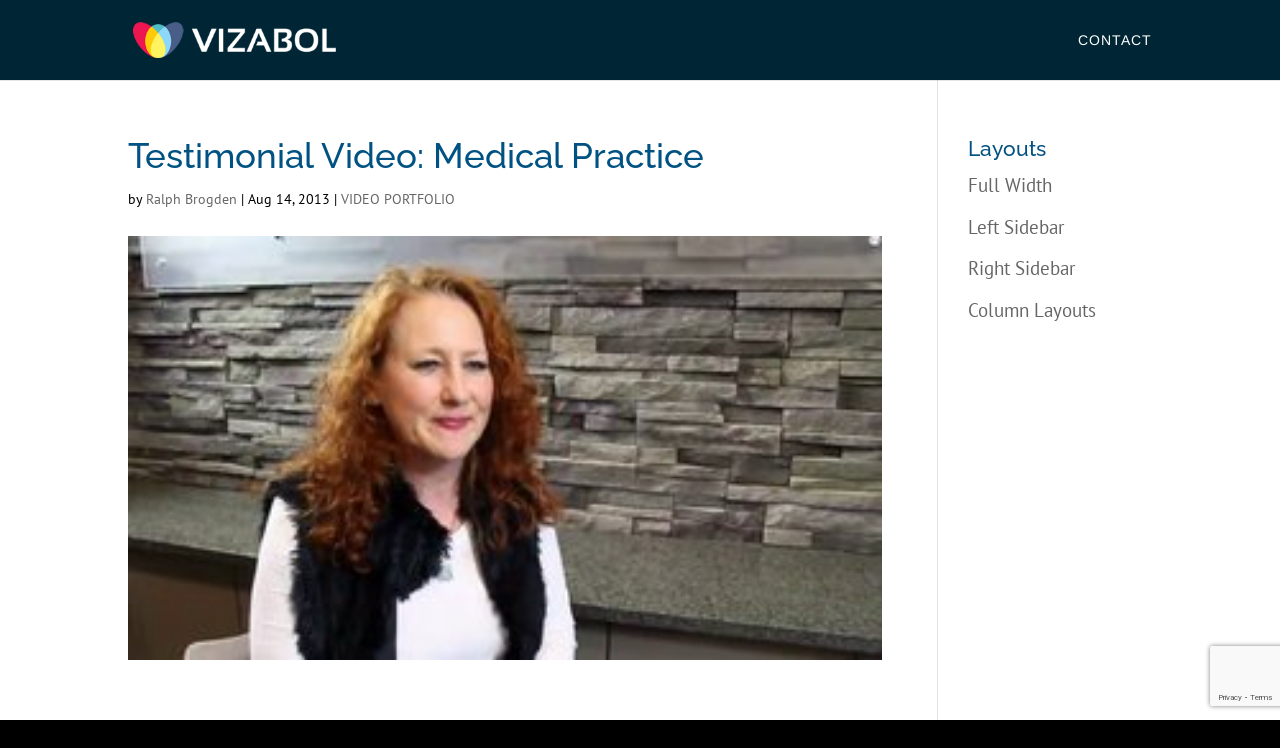

--- FILE ---
content_type: text/html; charset=utf-8
request_url: https://www.google.com/recaptcha/api2/anchor?ar=1&k=6LcQ1LcZAAAAALqb9ET9iI5Okw9xwWdDuxIN22sG&co=aHR0cHM6Ly93d3cudml6YWJvbC5jb206NDQz&hl=en&v=PoyoqOPhxBO7pBk68S4YbpHZ&size=invisible&anchor-ms=20000&execute-ms=30000&cb=x2yrvlsys4xu
body_size: 48733
content:
<!DOCTYPE HTML><html dir="ltr" lang="en"><head><meta http-equiv="Content-Type" content="text/html; charset=UTF-8">
<meta http-equiv="X-UA-Compatible" content="IE=edge">
<title>reCAPTCHA</title>
<style type="text/css">
/* cyrillic-ext */
@font-face {
  font-family: 'Roboto';
  font-style: normal;
  font-weight: 400;
  font-stretch: 100%;
  src: url(//fonts.gstatic.com/s/roboto/v48/KFO7CnqEu92Fr1ME7kSn66aGLdTylUAMa3GUBHMdazTgWw.woff2) format('woff2');
  unicode-range: U+0460-052F, U+1C80-1C8A, U+20B4, U+2DE0-2DFF, U+A640-A69F, U+FE2E-FE2F;
}
/* cyrillic */
@font-face {
  font-family: 'Roboto';
  font-style: normal;
  font-weight: 400;
  font-stretch: 100%;
  src: url(//fonts.gstatic.com/s/roboto/v48/KFO7CnqEu92Fr1ME7kSn66aGLdTylUAMa3iUBHMdazTgWw.woff2) format('woff2');
  unicode-range: U+0301, U+0400-045F, U+0490-0491, U+04B0-04B1, U+2116;
}
/* greek-ext */
@font-face {
  font-family: 'Roboto';
  font-style: normal;
  font-weight: 400;
  font-stretch: 100%;
  src: url(//fonts.gstatic.com/s/roboto/v48/KFO7CnqEu92Fr1ME7kSn66aGLdTylUAMa3CUBHMdazTgWw.woff2) format('woff2');
  unicode-range: U+1F00-1FFF;
}
/* greek */
@font-face {
  font-family: 'Roboto';
  font-style: normal;
  font-weight: 400;
  font-stretch: 100%;
  src: url(//fonts.gstatic.com/s/roboto/v48/KFO7CnqEu92Fr1ME7kSn66aGLdTylUAMa3-UBHMdazTgWw.woff2) format('woff2');
  unicode-range: U+0370-0377, U+037A-037F, U+0384-038A, U+038C, U+038E-03A1, U+03A3-03FF;
}
/* math */
@font-face {
  font-family: 'Roboto';
  font-style: normal;
  font-weight: 400;
  font-stretch: 100%;
  src: url(//fonts.gstatic.com/s/roboto/v48/KFO7CnqEu92Fr1ME7kSn66aGLdTylUAMawCUBHMdazTgWw.woff2) format('woff2');
  unicode-range: U+0302-0303, U+0305, U+0307-0308, U+0310, U+0312, U+0315, U+031A, U+0326-0327, U+032C, U+032F-0330, U+0332-0333, U+0338, U+033A, U+0346, U+034D, U+0391-03A1, U+03A3-03A9, U+03B1-03C9, U+03D1, U+03D5-03D6, U+03F0-03F1, U+03F4-03F5, U+2016-2017, U+2034-2038, U+203C, U+2040, U+2043, U+2047, U+2050, U+2057, U+205F, U+2070-2071, U+2074-208E, U+2090-209C, U+20D0-20DC, U+20E1, U+20E5-20EF, U+2100-2112, U+2114-2115, U+2117-2121, U+2123-214F, U+2190, U+2192, U+2194-21AE, U+21B0-21E5, U+21F1-21F2, U+21F4-2211, U+2213-2214, U+2216-22FF, U+2308-230B, U+2310, U+2319, U+231C-2321, U+2336-237A, U+237C, U+2395, U+239B-23B7, U+23D0, U+23DC-23E1, U+2474-2475, U+25AF, U+25B3, U+25B7, U+25BD, U+25C1, U+25CA, U+25CC, U+25FB, U+266D-266F, U+27C0-27FF, U+2900-2AFF, U+2B0E-2B11, U+2B30-2B4C, U+2BFE, U+3030, U+FF5B, U+FF5D, U+1D400-1D7FF, U+1EE00-1EEFF;
}
/* symbols */
@font-face {
  font-family: 'Roboto';
  font-style: normal;
  font-weight: 400;
  font-stretch: 100%;
  src: url(//fonts.gstatic.com/s/roboto/v48/KFO7CnqEu92Fr1ME7kSn66aGLdTylUAMaxKUBHMdazTgWw.woff2) format('woff2');
  unicode-range: U+0001-000C, U+000E-001F, U+007F-009F, U+20DD-20E0, U+20E2-20E4, U+2150-218F, U+2190, U+2192, U+2194-2199, U+21AF, U+21E6-21F0, U+21F3, U+2218-2219, U+2299, U+22C4-22C6, U+2300-243F, U+2440-244A, U+2460-24FF, U+25A0-27BF, U+2800-28FF, U+2921-2922, U+2981, U+29BF, U+29EB, U+2B00-2BFF, U+4DC0-4DFF, U+FFF9-FFFB, U+10140-1018E, U+10190-1019C, U+101A0, U+101D0-101FD, U+102E0-102FB, U+10E60-10E7E, U+1D2C0-1D2D3, U+1D2E0-1D37F, U+1F000-1F0FF, U+1F100-1F1AD, U+1F1E6-1F1FF, U+1F30D-1F30F, U+1F315, U+1F31C, U+1F31E, U+1F320-1F32C, U+1F336, U+1F378, U+1F37D, U+1F382, U+1F393-1F39F, U+1F3A7-1F3A8, U+1F3AC-1F3AF, U+1F3C2, U+1F3C4-1F3C6, U+1F3CA-1F3CE, U+1F3D4-1F3E0, U+1F3ED, U+1F3F1-1F3F3, U+1F3F5-1F3F7, U+1F408, U+1F415, U+1F41F, U+1F426, U+1F43F, U+1F441-1F442, U+1F444, U+1F446-1F449, U+1F44C-1F44E, U+1F453, U+1F46A, U+1F47D, U+1F4A3, U+1F4B0, U+1F4B3, U+1F4B9, U+1F4BB, U+1F4BF, U+1F4C8-1F4CB, U+1F4D6, U+1F4DA, U+1F4DF, U+1F4E3-1F4E6, U+1F4EA-1F4ED, U+1F4F7, U+1F4F9-1F4FB, U+1F4FD-1F4FE, U+1F503, U+1F507-1F50B, U+1F50D, U+1F512-1F513, U+1F53E-1F54A, U+1F54F-1F5FA, U+1F610, U+1F650-1F67F, U+1F687, U+1F68D, U+1F691, U+1F694, U+1F698, U+1F6AD, U+1F6B2, U+1F6B9-1F6BA, U+1F6BC, U+1F6C6-1F6CF, U+1F6D3-1F6D7, U+1F6E0-1F6EA, U+1F6F0-1F6F3, U+1F6F7-1F6FC, U+1F700-1F7FF, U+1F800-1F80B, U+1F810-1F847, U+1F850-1F859, U+1F860-1F887, U+1F890-1F8AD, U+1F8B0-1F8BB, U+1F8C0-1F8C1, U+1F900-1F90B, U+1F93B, U+1F946, U+1F984, U+1F996, U+1F9E9, U+1FA00-1FA6F, U+1FA70-1FA7C, U+1FA80-1FA89, U+1FA8F-1FAC6, U+1FACE-1FADC, U+1FADF-1FAE9, U+1FAF0-1FAF8, U+1FB00-1FBFF;
}
/* vietnamese */
@font-face {
  font-family: 'Roboto';
  font-style: normal;
  font-weight: 400;
  font-stretch: 100%;
  src: url(//fonts.gstatic.com/s/roboto/v48/KFO7CnqEu92Fr1ME7kSn66aGLdTylUAMa3OUBHMdazTgWw.woff2) format('woff2');
  unicode-range: U+0102-0103, U+0110-0111, U+0128-0129, U+0168-0169, U+01A0-01A1, U+01AF-01B0, U+0300-0301, U+0303-0304, U+0308-0309, U+0323, U+0329, U+1EA0-1EF9, U+20AB;
}
/* latin-ext */
@font-face {
  font-family: 'Roboto';
  font-style: normal;
  font-weight: 400;
  font-stretch: 100%;
  src: url(//fonts.gstatic.com/s/roboto/v48/KFO7CnqEu92Fr1ME7kSn66aGLdTylUAMa3KUBHMdazTgWw.woff2) format('woff2');
  unicode-range: U+0100-02BA, U+02BD-02C5, U+02C7-02CC, U+02CE-02D7, U+02DD-02FF, U+0304, U+0308, U+0329, U+1D00-1DBF, U+1E00-1E9F, U+1EF2-1EFF, U+2020, U+20A0-20AB, U+20AD-20C0, U+2113, U+2C60-2C7F, U+A720-A7FF;
}
/* latin */
@font-face {
  font-family: 'Roboto';
  font-style: normal;
  font-weight: 400;
  font-stretch: 100%;
  src: url(//fonts.gstatic.com/s/roboto/v48/KFO7CnqEu92Fr1ME7kSn66aGLdTylUAMa3yUBHMdazQ.woff2) format('woff2');
  unicode-range: U+0000-00FF, U+0131, U+0152-0153, U+02BB-02BC, U+02C6, U+02DA, U+02DC, U+0304, U+0308, U+0329, U+2000-206F, U+20AC, U+2122, U+2191, U+2193, U+2212, U+2215, U+FEFF, U+FFFD;
}
/* cyrillic-ext */
@font-face {
  font-family: 'Roboto';
  font-style: normal;
  font-weight: 500;
  font-stretch: 100%;
  src: url(//fonts.gstatic.com/s/roboto/v48/KFO7CnqEu92Fr1ME7kSn66aGLdTylUAMa3GUBHMdazTgWw.woff2) format('woff2');
  unicode-range: U+0460-052F, U+1C80-1C8A, U+20B4, U+2DE0-2DFF, U+A640-A69F, U+FE2E-FE2F;
}
/* cyrillic */
@font-face {
  font-family: 'Roboto';
  font-style: normal;
  font-weight: 500;
  font-stretch: 100%;
  src: url(//fonts.gstatic.com/s/roboto/v48/KFO7CnqEu92Fr1ME7kSn66aGLdTylUAMa3iUBHMdazTgWw.woff2) format('woff2');
  unicode-range: U+0301, U+0400-045F, U+0490-0491, U+04B0-04B1, U+2116;
}
/* greek-ext */
@font-face {
  font-family: 'Roboto';
  font-style: normal;
  font-weight: 500;
  font-stretch: 100%;
  src: url(//fonts.gstatic.com/s/roboto/v48/KFO7CnqEu92Fr1ME7kSn66aGLdTylUAMa3CUBHMdazTgWw.woff2) format('woff2');
  unicode-range: U+1F00-1FFF;
}
/* greek */
@font-face {
  font-family: 'Roboto';
  font-style: normal;
  font-weight: 500;
  font-stretch: 100%;
  src: url(//fonts.gstatic.com/s/roboto/v48/KFO7CnqEu92Fr1ME7kSn66aGLdTylUAMa3-UBHMdazTgWw.woff2) format('woff2');
  unicode-range: U+0370-0377, U+037A-037F, U+0384-038A, U+038C, U+038E-03A1, U+03A3-03FF;
}
/* math */
@font-face {
  font-family: 'Roboto';
  font-style: normal;
  font-weight: 500;
  font-stretch: 100%;
  src: url(//fonts.gstatic.com/s/roboto/v48/KFO7CnqEu92Fr1ME7kSn66aGLdTylUAMawCUBHMdazTgWw.woff2) format('woff2');
  unicode-range: U+0302-0303, U+0305, U+0307-0308, U+0310, U+0312, U+0315, U+031A, U+0326-0327, U+032C, U+032F-0330, U+0332-0333, U+0338, U+033A, U+0346, U+034D, U+0391-03A1, U+03A3-03A9, U+03B1-03C9, U+03D1, U+03D5-03D6, U+03F0-03F1, U+03F4-03F5, U+2016-2017, U+2034-2038, U+203C, U+2040, U+2043, U+2047, U+2050, U+2057, U+205F, U+2070-2071, U+2074-208E, U+2090-209C, U+20D0-20DC, U+20E1, U+20E5-20EF, U+2100-2112, U+2114-2115, U+2117-2121, U+2123-214F, U+2190, U+2192, U+2194-21AE, U+21B0-21E5, U+21F1-21F2, U+21F4-2211, U+2213-2214, U+2216-22FF, U+2308-230B, U+2310, U+2319, U+231C-2321, U+2336-237A, U+237C, U+2395, U+239B-23B7, U+23D0, U+23DC-23E1, U+2474-2475, U+25AF, U+25B3, U+25B7, U+25BD, U+25C1, U+25CA, U+25CC, U+25FB, U+266D-266F, U+27C0-27FF, U+2900-2AFF, U+2B0E-2B11, U+2B30-2B4C, U+2BFE, U+3030, U+FF5B, U+FF5D, U+1D400-1D7FF, U+1EE00-1EEFF;
}
/* symbols */
@font-face {
  font-family: 'Roboto';
  font-style: normal;
  font-weight: 500;
  font-stretch: 100%;
  src: url(//fonts.gstatic.com/s/roboto/v48/KFO7CnqEu92Fr1ME7kSn66aGLdTylUAMaxKUBHMdazTgWw.woff2) format('woff2');
  unicode-range: U+0001-000C, U+000E-001F, U+007F-009F, U+20DD-20E0, U+20E2-20E4, U+2150-218F, U+2190, U+2192, U+2194-2199, U+21AF, U+21E6-21F0, U+21F3, U+2218-2219, U+2299, U+22C4-22C6, U+2300-243F, U+2440-244A, U+2460-24FF, U+25A0-27BF, U+2800-28FF, U+2921-2922, U+2981, U+29BF, U+29EB, U+2B00-2BFF, U+4DC0-4DFF, U+FFF9-FFFB, U+10140-1018E, U+10190-1019C, U+101A0, U+101D0-101FD, U+102E0-102FB, U+10E60-10E7E, U+1D2C0-1D2D3, U+1D2E0-1D37F, U+1F000-1F0FF, U+1F100-1F1AD, U+1F1E6-1F1FF, U+1F30D-1F30F, U+1F315, U+1F31C, U+1F31E, U+1F320-1F32C, U+1F336, U+1F378, U+1F37D, U+1F382, U+1F393-1F39F, U+1F3A7-1F3A8, U+1F3AC-1F3AF, U+1F3C2, U+1F3C4-1F3C6, U+1F3CA-1F3CE, U+1F3D4-1F3E0, U+1F3ED, U+1F3F1-1F3F3, U+1F3F5-1F3F7, U+1F408, U+1F415, U+1F41F, U+1F426, U+1F43F, U+1F441-1F442, U+1F444, U+1F446-1F449, U+1F44C-1F44E, U+1F453, U+1F46A, U+1F47D, U+1F4A3, U+1F4B0, U+1F4B3, U+1F4B9, U+1F4BB, U+1F4BF, U+1F4C8-1F4CB, U+1F4D6, U+1F4DA, U+1F4DF, U+1F4E3-1F4E6, U+1F4EA-1F4ED, U+1F4F7, U+1F4F9-1F4FB, U+1F4FD-1F4FE, U+1F503, U+1F507-1F50B, U+1F50D, U+1F512-1F513, U+1F53E-1F54A, U+1F54F-1F5FA, U+1F610, U+1F650-1F67F, U+1F687, U+1F68D, U+1F691, U+1F694, U+1F698, U+1F6AD, U+1F6B2, U+1F6B9-1F6BA, U+1F6BC, U+1F6C6-1F6CF, U+1F6D3-1F6D7, U+1F6E0-1F6EA, U+1F6F0-1F6F3, U+1F6F7-1F6FC, U+1F700-1F7FF, U+1F800-1F80B, U+1F810-1F847, U+1F850-1F859, U+1F860-1F887, U+1F890-1F8AD, U+1F8B0-1F8BB, U+1F8C0-1F8C1, U+1F900-1F90B, U+1F93B, U+1F946, U+1F984, U+1F996, U+1F9E9, U+1FA00-1FA6F, U+1FA70-1FA7C, U+1FA80-1FA89, U+1FA8F-1FAC6, U+1FACE-1FADC, U+1FADF-1FAE9, U+1FAF0-1FAF8, U+1FB00-1FBFF;
}
/* vietnamese */
@font-face {
  font-family: 'Roboto';
  font-style: normal;
  font-weight: 500;
  font-stretch: 100%;
  src: url(//fonts.gstatic.com/s/roboto/v48/KFO7CnqEu92Fr1ME7kSn66aGLdTylUAMa3OUBHMdazTgWw.woff2) format('woff2');
  unicode-range: U+0102-0103, U+0110-0111, U+0128-0129, U+0168-0169, U+01A0-01A1, U+01AF-01B0, U+0300-0301, U+0303-0304, U+0308-0309, U+0323, U+0329, U+1EA0-1EF9, U+20AB;
}
/* latin-ext */
@font-face {
  font-family: 'Roboto';
  font-style: normal;
  font-weight: 500;
  font-stretch: 100%;
  src: url(//fonts.gstatic.com/s/roboto/v48/KFO7CnqEu92Fr1ME7kSn66aGLdTylUAMa3KUBHMdazTgWw.woff2) format('woff2');
  unicode-range: U+0100-02BA, U+02BD-02C5, U+02C7-02CC, U+02CE-02D7, U+02DD-02FF, U+0304, U+0308, U+0329, U+1D00-1DBF, U+1E00-1E9F, U+1EF2-1EFF, U+2020, U+20A0-20AB, U+20AD-20C0, U+2113, U+2C60-2C7F, U+A720-A7FF;
}
/* latin */
@font-face {
  font-family: 'Roboto';
  font-style: normal;
  font-weight: 500;
  font-stretch: 100%;
  src: url(//fonts.gstatic.com/s/roboto/v48/KFO7CnqEu92Fr1ME7kSn66aGLdTylUAMa3yUBHMdazQ.woff2) format('woff2');
  unicode-range: U+0000-00FF, U+0131, U+0152-0153, U+02BB-02BC, U+02C6, U+02DA, U+02DC, U+0304, U+0308, U+0329, U+2000-206F, U+20AC, U+2122, U+2191, U+2193, U+2212, U+2215, U+FEFF, U+FFFD;
}
/* cyrillic-ext */
@font-face {
  font-family: 'Roboto';
  font-style: normal;
  font-weight: 900;
  font-stretch: 100%;
  src: url(//fonts.gstatic.com/s/roboto/v48/KFO7CnqEu92Fr1ME7kSn66aGLdTylUAMa3GUBHMdazTgWw.woff2) format('woff2');
  unicode-range: U+0460-052F, U+1C80-1C8A, U+20B4, U+2DE0-2DFF, U+A640-A69F, U+FE2E-FE2F;
}
/* cyrillic */
@font-face {
  font-family: 'Roboto';
  font-style: normal;
  font-weight: 900;
  font-stretch: 100%;
  src: url(//fonts.gstatic.com/s/roboto/v48/KFO7CnqEu92Fr1ME7kSn66aGLdTylUAMa3iUBHMdazTgWw.woff2) format('woff2');
  unicode-range: U+0301, U+0400-045F, U+0490-0491, U+04B0-04B1, U+2116;
}
/* greek-ext */
@font-face {
  font-family: 'Roboto';
  font-style: normal;
  font-weight: 900;
  font-stretch: 100%;
  src: url(//fonts.gstatic.com/s/roboto/v48/KFO7CnqEu92Fr1ME7kSn66aGLdTylUAMa3CUBHMdazTgWw.woff2) format('woff2');
  unicode-range: U+1F00-1FFF;
}
/* greek */
@font-face {
  font-family: 'Roboto';
  font-style: normal;
  font-weight: 900;
  font-stretch: 100%;
  src: url(//fonts.gstatic.com/s/roboto/v48/KFO7CnqEu92Fr1ME7kSn66aGLdTylUAMa3-UBHMdazTgWw.woff2) format('woff2');
  unicode-range: U+0370-0377, U+037A-037F, U+0384-038A, U+038C, U+038E-03A1, U+03A3-03FF;
}
/* math */
@font-face {
  font-family: 'Roboto';
  font-style: normal;
  font-weight: 900;
  font-stretch: 100%;
  src: url(//fonts.gstatic.com/s/roboto/v48/KFO7CnqEu92Fr1ME7kSn66aGLdTylUAMawCUBHMdazTgWw.woff2) format('woff2');
  unicode-range: U+0302-0303, U+0305, U+0307-0308, U+0310, U+0312, U+0315, U+031A, U+0326-0327, U+032C, U+032F-0330, U+0332-0333, U+0338, U+033A, U+0346, U+034D, U+0391-03A1, U+03A3-03A9, U+03B1-03C9, U+03D1, U+03D5-03D6, U+03F0-03F1, U+03F4-03F5, U+2016-2017, U+2034-2038, U+203C, U+2040, U+2043, U+2047, U+2050, U+2057, U+205F, U+2070-2071, U+2074-208E, U+2090-209C, U+20D0-20DC, U+20E1, U+20E5-20EF, U+2100-2112, U+2114-2115, U+2117-2121, U+2123-214F, U+2190, U+2192, U+2194-21AE, U+21B0-21E5, U+21F1-21F2, U+21F4-2211, U+2213-2214, U+2216-22FF, U+2308-230B, U+2310, U+2319, U+231C-2321, U+2336-237A, U+237C, U+2395, U+239B-23B7, U+23D0, U+23DC-23E1, U+2474-2475, U+25AF, U+25B3, U+25B7, U+25BD, U+25C1, U+25CA, U+25CC, U+25FB, U+266D-266F, U+27C0-27FF, U+2900-2AFF, U+2B0E-2B11, U+2B30-2B4C, U+2BFE, U+3030, U+FF5B, U+FF5D, U+1D400-1D7FF, U+1EE00-1EEFF;
}
/* symbols */
@font-face {
  font-family: 'Roboto';
  font-style: normal;
  font-weight: 900;
  font-stretch: 100%;
  src: url(//fonts.gstatic.com/s/roboto/v48/KFO7CnqEu92Fr1ME7kSn66aGLdTylUAMaxKUBHMdazTgWw.woff2) format('woff2');
  unicode-range: U+0001-000C, U+000E-001F, U+007F-009F, U+20DD-20E0, U+20E2-20E4, U+2150-218F, U+2190, U+2192, U+2194-2199, U+21AF, U+21E6-21F0, U+21F3, U+2218-2219, U+2299, U+22C4-22C6, U+2300-243F, U+2440-244A, U+2460-24FF, U+25A0-27BF, U+2800-28FF, U+2921-2922, U+2981, U+29BF, U+29EB, U+2B00-2BFF, U+4DC0-4DFF, U+FFF9-FFFB, U+10140-1018E, U+10190-1019C, U+101A0, U+101D0-101FD, U+102E0-102FB, U+10E60-10E7E, U+1D2C0-1D2D3, U+1D2E0-1D37F, U+1F000-1F0FF, U+1F100-1F1AD, U+1F1E6-1F1FF, U+1F30D-1F30F, U+1F315, U+1F31C, U+1F31E, U+1F320-1F32C, U+1F336, U+1F378, U+1F37D, U+1F382, U+1F393-1F39F, U+1F3A7-1F3A8, U+1F3AC-1F3AF, U+1F3C2, U+1F3C4-1F3C6, U+1F3CA-1F3CE, U+1F3D4-1F3E0, U+1F3ED, U+1F3F1-1F3F3, U+1F3F5-1F3F7, U+1F408, U+1F415, U+1F41F, U+1F426, U+1F43F, U+1F441-1F442, U+1F444, U+1F446-1F449, U+1F44C-1F44E, U+1F453, U+1F46A, U+1F47D, U+1F4A3, U+1F4B0, U+1F4B3, U+1F4B9, U+1F4BB, U+1F4BF, U+1F4C8-1F4CB, U+1F4D6, U+1F4DA, U+1F4DF, U+1F4E3-1F4E6, U+1F4EA-1F4ED, U+1F4F7, U+1F4F9-1F4FB, U+1F4FD-1F4FE, U+1F503, U+1F507-1F50B, U+1F50D, U+1F512-1F513, U+1F53E-1F54A, U+1F54F-1F5FA, U+1F610, U+1F650-1F67F, U+1F687, U+1F68D, U+1F691, U+1F694, U+1F698, U+1F6AD, U+1F6B2, U+1F6B9-1F6BA, U+1F6BC, U+1F6C6-1F6CF, U+1F6D3-1F6D7, U+1F6E0-1F6EA, U+1F6F0-1F6F3, U+1F6F7-1F6FC, U+1F700-1F7FF, U+1F800-1F80B, U+1F810-1F847, U+1F850-1F859, U+1F860-1F887, U+1F890-1F8AD, U+1F8B0-1F8BB, U+1F8C0-1F8C1, U+1F900-1F90B, U+1F93B, U+1F946, U+1F984, U+1F996, U+1F9E9, U+1FA00-1FA6F, U+1FA70-1FA7C, U+1FA80-1FA89, U+1FA8F-1FAC6, U+1FACE-1FADC, U+1FADF-1FAE9, U+1FAF0-1FAF8, U+1FB00-1FBFF;
}
/* vietnamese */
@font-face {
  font-family: 'Roboto';
  font-style: normal;
  font-weight: 900;
  font-stretch: 100%;
  src: url(//fonts.gstatic.com/s/roboto/v48/KFO7CnqEu92Fr1ME7kSn66aGLdTylUAMa3OUBHMdazTgWw.woff2) format('woff2');
  unicode-range: U+0102-0103, U+0110-0111, U+0128-0129, U+0168-0169, U+01A0-01A1, U+01AF-01B0, U+0300-0301, U+0303-0304, U+0308-0309, U+0323, U+0329, U+1EA0-1EF9, U+20AB;
}
/* latin-ext */
@font-face {
  font-family: 'Roboto';
  font-style: normal;
  font-weight: 900;
  font-stretch: 100%;
  src: url(//fonts.gstatic.com/s/roboto/v48/KFO7CnqEu92Fr1ME7kSn66aGLdTylUAMa3KUBHMdazTgWw.woff2) format('woff2');
  unicode-range: U+0100-02BA, U+02BD-02C5, U+02C7-02CC, U+02CE-02D7, U+02DD-02FF, U+0304, U+0308, U+0329, U+1D00-1DBF, U+1E00-1E9F, U+1EF2-1EFF, U+2020, U+20A0-20AB, U+20AD-20C0, U+2113, U+2C60-2C7F, U+A720-A7FF;
}
/* latin */
@font-face {
  font-family: 'Roboto';
  font-style: normal;
  font-weight: 900;
  font-stretch: 100%;
  src: url(//fonts.gstatic.com/s/roboto/v48/KFO7CnqEu92Fr1ME7kSn66aGLdTylUAMa3yUBHMdazQ.woff2) format('woff2');
  unicode-range: U+0000-00FF, U+0131, U+0152-0153, U+02BB-02BC, U+02C6, U+02DA, U+02DC, U+0304, U+0308, U+0329, U+2000-206F, U+20AC, U+2122, U+2191, U+2193, U+2212, U+2215, U+FEFF, U+FFFD;
}

</style>
<link rel="stylesheet" type="text/css" href="https://www.gstatic.com/recaptcha/releases/PoyoqOPhxBO7pBk68S4YbpHZ/styles__ltr.css">
<script nonce="1773_STq8rLGAgZioN2bkQ" type="text/javascript">window['__recaptcha_api'] = 'https://www.google.com/recaptcha/api2/';</script>
<script type="text/javascript" src="https://www.gstatic.com/recaptcha/releases/PoyoqOPhxBO7pBk68S4YbpHZ/recaptcha__en.js" nonce="1773_STq8rLGAgZioN2bkQ">
      
    </script></head>
<body><div id="rc-anchor-alert" class="rc-anchor-alert"></div>
<input type="hidden" id="recaptcha-token" value="[base64]">
<script type="text/javascript" nonce="1773_STq8rLGAgZioN2bkQ">
      recaptcha.anchor.Main.init("[\x22ainput\x22,[\x22bgdata\x22,\x22\x22,\[base64]/[base64]/[base64]/[base64]/cjw8ejpyPj4+eil9Y2F0Y2gobCl7dGhyb3cgbDt9fSxIPWZ1bmN0aW9uKHcsdCx6KXtpZih3PT0xOTR8fHc9PTIwOCl0LnZbd10/dC52W3ddLmNvbmNhdCh6KTp0LnZbd109b2Yoeix0KTtlbHNle2lmKHQuYkImJnchPTMxNylyZXR1cm47dz09NjZ8fHc9PTEyMnx8dz09NDcwfHx3PT00NHx8dz09NDE2fHx3PT0zOTd8fHc9PTQyMXx8dz09Njh8fHc9PTcwfHx3PT0xODQ/[base64]/[base64]/[base64]/bmV3IGRbVl0oSlswXSk6cD09Mj9uZXcgZFtWXShKWzBdLEpbMV0pOnA9PTM/bmV3IGRbVl0oSlswXSxKWzFdLEpbMl0pOnA9PTQ/[base64]/[base64]/[base64]/[base64]\x22,\[base64]\x22,\x22YcK5wow7S8Kpw5ArwqbCsR0VwpZmw4nDgAzDljshIcOaFMOEWg1zwoM9ZsKYHMOWXRp7KnDDvQ3Ds2DCgx/[base64]/wqklw5ltwqg3w6fCmm3CjGscDsOQCzsMecOCI8OaEQHCvCARIF1LJQo/CcKuwp1Ow4EawpHDlsOFP8KrBcOIw5rCicO2YlTDgMK9w4/DlA4YwoB2w6/ChsKULMKgMcOgLwZCwrtwW8OcAG8XwpDDnQLDumNnwqpuPy7DisKXHFF/DDrDt8OWwpcuG8KWw5/[base64]/Cmy55BcOcwrUAwpB5BsKJw6LCjMOGK8KJwqjDtinChCTCkgjDiMKjJR8wwrl/YUYewrDDt3QBFj7CjcKbH8KBAVHDssOWScOtXMKaZ0XDsjPCiMOjaWwCfsOeU8KfwqnDv0XDl3UTwovDmsOHc8Oww5PCn1fDmsOnw7vDoMK9MMOuwqXDmTBVw6RLLcKzw4fDp1NybXzDrBtDw5TCqsK4csOSw5LDg8KeJsK6w6R/ccOvcMK0MsKfCmIEwq15wr9HwqBMwpfDplBSwrhrZX7CinYHwp7DlMOwPRwRQVVpVzTDmsOgwr3Dhhpow6cCAQp9LW5iwr0Sf0ImBlMVBGjCsC5Nw7rDuTDCqcKTw7nCvHJYGlU2woLDrGXCqsO/w6hdw7Jyw7vDj8KEwq4xSAzCucKDwpIrwpdpwrrCvcKUw5TDmmFGXyB+w49hC34MWjPDq8KTwo9oRWFIY0cdwonCjEDDlHLDhj7ClyHDs8K5SB4Vw4XDmANEw7HCrsO8EjvDp8OjaMK/[base64]/[base64]/Cn8Kxwo3DgCNvw53CsMOOCS9UwpQKw4kqLyjDlHJ7JMORwpNCworDhT42woZDY8KSfsO0wp/DksKswq7CpS4HwqtQwrzCiMONwpzDrGbDuMOtEcK3wojCsjdAB2ggVCvCucK3wp17wpgHwqdkD8OeKcK4wqjCuzjCmT1Sw7RZRDzCusKkwoMffkxsfsOXwo1MJMOqTk8+w7UEwqglAzjChcOJw6HCksOlKgRrw5rDgcKcwrzDggnDnkTDgn/Du8Ovw75Zw64Uw6DDuRrCphYBwr0LRyjDmsKTNhrCpsKaPAbDr8OnU8KQTxXDvsK0w53DmVY9ccOhw4PCph0Rw7VewrvCiiRmw7QUFjJFcMOpwop/[base64]/DoA7Dh8OZw7/[base64]/CpsOPwpDDu8Kow6wjw6TCoMOvwpvCmVxvwpJ2H0nDocK8w6LCisKzRCI9Pww8wrkLccKlwrVuGcKXwqrDpcO0wpTDlsKNw7Btw4jDlMOVw4hMw6h8wqDCgyoMf8KcT2RCwp3DisO+wptIw4J2w5rDrRIfa8KbOsOkBVwQBVlkBFgbZSfChDXDnSbCjcKkwrg1wp/DuMO1BWZAQA9/[base64]/NjbCsgnDvyIGSsKJw7lSdUIJRDfCsMKfw48+K8O9ecObbwZiwpVlwp3Cp23CkMK0w6bChMKqw4vDp2sUwqzCtxA8wo/Dg8O0H8KKw4zDoMKvUHHCsMKYRsK6d8KIw6h9D8OURHjDqsKuBTTDrcOUwo/[base64]/ChmNqw5XCvsKRHsOmwrjCmsOQUVFJw5bCrDYBwr7CvsK3Q2gwc8OtV27Dl8OGwr/Dqi1iE8K/CUDDmcKzLQcocMOZRHIJw4LDuHkpw7I1Kn/Dt8KEwq/DlcOvw43DlcOAK8O7w6HCtcKcTMO2w6PDi8KrwqfDs3YzPcKCwqjDhMOOwpd9NmdabsOPwp7DnBJvwrAiw7HDtUxxwo7Dk3vDh8Kcw7rDk8OJwpfCl8KZdsKTIsKrR8O/w7RWwptEwrBuw7/CucONw40iWcKHRWXCl3nClT3DmsKTwpnCq1XCgcKrXRlbVgzDpDnDrMOyJcK2HGbCq8KgWEEjVMKNbn7CtMOqNsOlw7UcaWYjw6vDp8KZwrPDoyYRwofDqcKwKsK/OsK5BDnDtmV6XTjDsE/ChS3DoQcYwppAJsOgw79YLsOPdsKGXMOxw6cXPi7DqsKcwpBXOMOswrtBwpPCpwVzw5zCvRZHYGVWKB7Ck8Kbw4Nlw6PDhsKIw79Zw6nDqk0Lw78hSMKEPsOjNsKJwqrCkMKtBjDClEkxwrY3wr8wwrYaw517G8Kew5HClBg/[base64]/Dmyd0AcOXPcKDGcOrw4VLwqoKw6fDoMK9wpfCkwzCkMOHwoAfw7fDln/DmA9UOR5/EX7DgcOewpkoHMKiwqRHwqFUwrIZesOkw5zCgMOzMwF1HsKTwqd1wo3DkD9gNcK2X1/CvcKkFMKSecOww6xjw7ZvZ8OdIsKZE8KRw4/Dk8KMw5rCg8OuPxLCjcOowpMdw4TDlXVSwrt1wqzDuD0GwrXCiU54wp7DncOLLwYCPsK1w6RIF1HDp1PDjcKWw6AMwpbCtlLDv8KRw5gPcgQIwqkzw6bChcKvUsKNwqLDkcKUw7cUw5bDk8OawpoeLcK8w6cQw4HCtVgpAAQZwo/DnXk6w5PCrcKSBsOywrpcJ8O/dMObwrIBworDuMOnwrTDhB7DhVrCsyvDhyzClMOLTHvCq8OEw593PHrDrgrCqX3DphzDlBolwqDCt8K+OQEbwo4/w7fDnMOMwpsZEsKjTcKkw6EZwoNgAsKaw6/CtsOew5pDPMObUgvCphfDvcKefXDCvjdiXsOqw5wnw5TCjsKXZXfCqD4AJcKIMsOkBgsjw7gQHsOcZsKUScOXwrlSwqZoZsOuw4kFBwN0wpBGVcKrwpwWw6dsw6bCrUVrBsOqwroBw5EIw67Cq8O3wpfCl8O0b8KBbRs7w45eYMO6w7/CsgvCi8Oywo3Cp8KjBjDDhR/[base64]/wpcJLSnDg8KlZsK3wq/CgMOOGMOdIBvCgHVmw6FkexHChRw9C8Kmw7rDrj7Doj17csO8VEjDjw/ClMOiNsKiwpLDtQ4yIMOlZcKUwqY3wrHDglrDnz0Cw6vDh8KkUcOAHMOww51Zw4FNf8OlOy4Ew5FmUy7DisK+wqVeMsOwwpLCgx1pBMOQwpvDiMOrw7rDuFI8EsK/[base64]/MsOveMOrw7IlwoQbCEI4Ki9ywq7CknjCmMKgciHDjX3ComEKWXXDgiZGPcKwYsKBEELCt1HDp8KHwpZ1wpsjPADCnsKVw6kAJFzCjhfDqlZ0PcOXw7XCggwRw73CoMKTMgUfwpjCucK/cw7CqXANwpwCT8KLL8OAw7bDtADDt8KOwo7DuMKPwpZMLcKTwrrCuko9w73DlsKEZTXDgEwsKBrCkBrDmcOMw7FMCQTDjGLDkMO5wpoHwqbDunrDqwBawpvDtTzCh8KVPGUHGi/[base64]/DvB8pRg0if1XDjMKSworCtlkZYsO+GcOLw6/DqMOic8O2w7gTfsOBwqwzwoRFwqzCksKGBMKmw4nDocKaLsO+w7rDv8OYw5nDvk3DliVKw5BKN8Kjw4vCg8KrcsK1wpzDrcO/JgVhw5DDs8OKD8KQcMKTw600ScOiP8OOw7lOVcK2QilCw4fCqMKdEQdyF8OxwrvDuhRYWRnCrMOuNMOyaFoKfkjDgcKuBydga0M3KsKiUEHDocO8ecK3CcOwwo/CrMOrcw3CjE9dw7DDl8Omwr3CjcOcGyrDtFDDmsOfwpwHTF/Ci8Oxw5fCtcKXGcOTw7oiEyDCr1ZnND7Dj8OsDjjDi3jDjSxxw6Z1UmfDq2QFw6bCqVQ8wq7Dg8Oww6DCiEnDlsK1w5YZwpHDmMOVwpENw7Ziw43DqVLDgsO6M2UTVcKXDjFGAcOMwoTDj8OSw4/[base64]/DsEgqwrXCkVzDsMOtYMK6wrPCjMKrJAfDsUHCr8OiDsK1w7/CrWx5wrjCk8O0w61vDcKJQnLCpMKpMkV5w5PDiStGbMObw4IGYMKww6FVwpYUw4Alwo49aMKPw6LCg8K3wprChMK9I1vCtzvDiFPDhUhHwoDClHQ9Z8KMwoZ/QcKUQCcdAWMQCsO4w5XDt8KSw7XDqMOyXMKDSD4db8Obfy4xw4jCncOsw6DDjcOhw6odwq1yIMOAw6DCjQfDpTorw7tNwppUwr3CohgbIXRDwrh3w5bDsMKUdUAKZsOYw7hnEkRVw7Iiw6E2UQkzwoTCpHHDqkgVQcOSZQzChMOhH3hHG0rDh8OVwq/CkyUGfsOmw7jDrRl/F1vDjwnDjm0Hwo1nCsK5w6jCmcORJRAKw6rChybClxNWwroNw7LClG43YDlFw6HCh8K2LMOfUQfCjgnDiMKAwqHCq2tNeMOjTm7DoVnClcOVwro9TQ/Ck8ODMgkGA1XDoMOOwptyw7HDiMO+w6HDqcOywqTDuADCmEQqOHdNw4PCrsOdFj/Do8OPwpcnwrfDtMOZw4rCpsOrw7HCs8OFwoDCicKpLsOyQ8K0w4/CgVhdwrTCiXYrdMOvVTMoM8Knw5gWwqJZwpfDr8OJM0JjwrEpSsOQwrJewqTCqGjCnFzCqHg/[base64]/Cu8KHw4DDscKtwrsNwrzDhzgNwpMqLhhpFsO8w43CnjHDmw3Cp3c8w57CosOhUnXCrAA4bVvCuRLDpWBYw5pdw4DDhsOWw7DDvw/Ch8KLw5TDqcKtw5JuMMKhXsO8NWBVLnBZG8K7w6Qjwq1swqZRw7o5wrM6w4Evw7DCjcOXASsVwpl0ZVvDsMKjXcORw5LCn8KvF8OdOR/DjgTCisOiZwfCp8K7wr/[base64]/DukPCtcOkBW3DjUHCqMOsMsKPGMKbw7vDncK1w4oZw7bDsMOTXGDCmRjCjUHCsWF9w4fDvGYRUlQ5HsOTRcKow5vDmsKqR8OBwp06JsOow7vDsMOYw5TDkMKcwqPCrBfCrj/CmnAwEnzDmivCmjDCvsOZKcKxOWION1fCtMOtKX/[base64]/DvcKxwrXCscOjFEZZSWQdTEnDqGHCtxvDtSJhwozCj0fCuBnCnsKAw749wpYdOldDO8Ojw7DDtwwSwqfCsyxcwprCtVEbw7Unw4Btw5U7wrLCgsOvE8Onw5dwOHQlw6fDhXrDsMOqESlawq3CnTwBMcK5IQ8CEjttEMOtw6HDu8KmTsObwqjCmDTCmF/CqApwwozCrQDCninDu8ObI1MLwqXDjSLDuxrCs8KUYzo4aMKWwqIKNQXDjcOzw7PDnsOLLMOwwoJuPRomSXHCoDrCssK/[base64]/[base64]/Dp8KLeAPDjmDDqgvCuMKUw7nDq8KfMkbDrxIqw7Mcw5NnwpdKwqlheMKJM2d3OWLCuMKow4dRw4RoI8O/wq4cw7fDrGrDhMKAT8KAwrbCocKCTsKiwqrCvcO6ZsO6UMKPw67DssOJwrYsw7k7w5jDsDcGwoLCs1fDhcKHwod8w47CrsO3VULCgsOuGAzDh0bClMKICXDDlMOjw4jCrFE2wrBRw6BVLsKnJEZQRgkkw7Vhwp/DjBwZY8OkPsKxScOSw4vCu8OdBCnCisOWTMKiP8KVwp0Xw6lVwrnCsMOdw5N8wpvDmMKywpUqwr7Dg2/[base64]/[base64]/Cii4OfMOkwq3DocKDw7IFJENRZxDCjcK8w4xlRMOxNw7CtMKpfx/[base64]/[base64]/Cs8OON8KAwqfDjkfDsx7DozE5wpDCssO+ccKjUMONLn0rw6A8wqYKKxrDrC1ew77CphHChl5awpDDrhzDh3wHw6jDgFBdw4Ezw63Cv03CkCtsw4LChGBFKFxLYXTDijcLLsOEYwbCgsOaWsKPw4FAQsOuwpHCpMOzwrfCkTPCjSt5Gg1JG10cwr3DuShEWD/CtV1ywpXCv8ORw4BRFcOdwrfDtWMhGsKpET3CiXPCqkA9w4XCicKgM0gdw4bDlirCucOSIsKJw5A8wpMmw7sgecOEG8KFw7TDvMKNFTJ/[base64]/CjgNSEHp3wrELMMOvOcKRw5DCsFjCkHTCt8KbdcK8NQZOEUY2w6TDhcK1w5bCok9iaQrDmTYeDMOdcBcoT0bDoR/ClCwMw7UnwqQVO8KRwpZVwpYKwqtwK8O3T2xuEFTCuXrClBkLAS4VVTDDtcKUw6xow6zDmcOJwogswrHCtMOKASdmw7/CmFXDsy9NbcO6YsKRwqbCr8KmwpfCncOMe2nDgMO9QXfDiwNYaUJpwq8xwqAjw6zDgcKGwqvCpsKpwq0xRhTDnWEPw6PChsO5bn1Cwplcw5tzw73CiMKEw4TDrMO0Jx5awrw/[base64]/Cl8Opwr3DgMOLMztwwr7DtMOtwpTCqHfCpXJBw7FxFsK8SsOjw5TCocKIwr3DlULCpsKwLMKmHcKlw73DhjpsR35ZY8OSbsKqC8KDwp3CosOqwpILw6wxwrDCjgkLw4jCl3/[base64]/ClMKEwo80wo3DghbDmzklw7pxV8Khw5LCjFfDnsKGwojDrcOVw5c4CMOcwqsCFMK3fsKoS8Kywo/DngBdw599SEElCUUlYSDDmsKzARvDsMOoSsOow7/CjTbChcK3fDNjGMKiZzQMHcOoBGjDtj9XbsKgw7nCs8OoKUrDijjDnMOJwofDnsKiIMKrwpXCvCfCmcKNw5tKwqd6DSLDiB4Lwp1Ew4gcOF8twrzCicKtSsO0D23Ch0QlwqrCsMOxw5DDgB5jw7HDm8OeAMKyTTxlRiHCpWdVa8KDwrPDn2lvFB17Bl/CiW7Cr0AMwoAcdX3CjzbDu0BwFsObw6HCuEHDlMKZQV4Ew486ekZqw5DCiMO4w7wAw4Baw7FBwojDizkrQGjDlUMbRcKwN8Ogwp3Cu2DDgDLCvSJ8YMKkwqQuDjbClcOHwr/CgCvCk8Oyw6TDlkZ7NifDnDnDocKowrxWw7LCrHRKwovDpUx5w43DhVJtIMKUX8KuGcKZwpZOw7zDv8OTF1XDiRXDoBXCkVvCr1HDmn3Cog7CvMK2QsKXO8KYFcKTWV3CsEZjwrTDmERwOAcxcxrDg0/CgzPClsOMZW5twqBywppjw5bDo8ObWUIWw6/CrcOmwrLDkcK2wpbDncOhIG/CnDgWG8KWwonDnH4LwrQDWmvCtxdhw5PCucKzSFPCiMKYYcOjw7rDtjYWK8KawoLCpzxkKMOXw4law7tPw6zDrTzDqTN2TcOiw6Muw4ITw4QLMcOGfTbDuMK1w7o3YsKge8KACx/DscOeAUQ5w6wVw4nCo8KccjTCi8OvYcK7Z8OjTcOtV8KZHMKcwovDhlBHw4hPX8OFa8KnwqViw7tqUMOFcsK+R8O5FsKAw4IPfm3DqWfCrMO6wqfDoMK2RsK3w5/CtsKUw7YpdMOmNMOCwrArw6FHwpFrwqhfw5DDt8Kow6TCjnZGV8OseMKlw44RwpTCosKNwo8TAQQCw4DDrm0uXkDCnzgmHMKKwrg0w47CgElFw77DinHDn8OZwpTDp8Opw4zCk8KwwqxkfcKlPQvCu8OUFcKbUMKuwpw/w6zDsH59wqjDolNawoXDkVVSJhbDmmPCvsKBwr7DicKow5V4PgR8w4/CksKTSsKUw6hEwpbClsOPw5TDqsOpGMOSw73CiWkTwopaXiJiw5QCa8KJRjhpwqAGwrPCj00Hw5bCv8KLFykoeD/DtiDChMOgw4TCrMKrwqRpCUZQwqTDoznDhcKmHXxYwp/CpcOow5gxNwczw67DvwXCiMOUwr9yHcOqWMKowobDg0zDssOpwqdWwrg/IcOMw5YZbMKUw5/DrMKowrbCtkjDucK0wp4bw6lawrk/UMOiwogrwpLClRsmMmvDlsOlw7IBSzoZw6jDgBPClcKgw4IZw63DqjDDnA5iS2jDklTDu1FzMUPDij/CocKHw4LCoMOPw6EGaMOpRMOJw6DDuArCsVfCqj3DgCHDpFnCqcORwqZkwoBDw6RwbAHCssObwoHDmsOgw7nCslbCnMKYwqkWNXUtwqYNwpgESQnDkcOew5ExwrQlDB3CtsKjfcKDe0R2woV9DGfCusKrwoTDpsOOZHTDhQTCp8OSR8KEI8Kkw5/[base64]/ClxHCvMKTwphoA8OiWUh7woXCosKxGsK1RnxucMOIw7JdWcKcXsKTwq0kBScKTcOcGcOGwpB8S8KqU8K3wq1Ow5fCjgTDhcKfw5HCj3jDscOvDB/CkcKzD8OuNMKkw47DnSZoK8KRwrjDlcKcM8OKwo8Nw5HCvQw9w4o/VMKjwqzCsMKsQsO7bnnChm08TSFkbQ/CnV7Cq8KRYVoswrnDkmJ+wr3DqMKtw4zCu8OoXlHCpS/DjivDsHNoPcOZKBscwqzClsOlCsObBmsvScKlwqcXw4HDgMOzbcKgbFTCmBPCo8OLDsO2B8KFw5MTw7rCjzAgRsK2w50Xwpt0wrVew4NZw4UdwqbDv8KJfGrCiXVNTynCoE/CnDoSfz8Iwq8zw7fDnsO4woIsSMKcB0pYEMKQC8O0dsKKwoFEwr1VXMORJkhqw5/CtcKZwp/DmhhkWifCuz55YMKhZ3LDlXvDj3zCusKYYcOfwoHDh8O+TMOqQ0XCiMOQwql6w7JKecO7wofDvgrCucK+aBBSwosHwoXCkR/DuynCuSkYw6dKPxnCjsOjwrrDicKbT8Orw6XCsyXDmDdFQAPCrDsHZUhQwpnChMOGCMKyw6oOw5nCiX3CtsO9OUPCuMOAwrLDgXYtw4gewqvCrHbDpcOFwqgiw781BFnCkxrCjcOGwrYnw4rCs8OawqvDkMK0VR8WwqLCmwR/JDTCp8OoIsKlD8KNwqILTsKAfcOOwroWFw1aJB5twpvDo3HCo0oFDcOmNULDi8KKPH/CrsK5EsOLw4xjGk7ChBJqeTnDjGVcwoppwp/DmGYTw68dBcKxdnIDBMKNw6ASwrMWejxIGsOfw641WsKdc8KSZ8OUWy3CpMOBw7B6wrbDvsKOw6/CrcO8RCHDv8KZB8O9MsKjNX7DlgHCtsO9wozCq8O7wph6woLDtcKAw7/DuMOcT2FRF8KvwrJBw4jCgSNldn3DtVIDVsKkw6DDmsOFw7QRfMKENMO6X8KDw7rCigBAI8O+w7LDskXDs8OHRSoEwrnDrQgJLsOzcGLCisK/w5kRwp1WwofDpANQw6DDk8OCw5bDn2pCwr/Dj8OjBkoTwr3Cn8OJScK0wrQOdUV6w51xwqHDlHEnwrDChCkDXz/DsQ/Crw7DqcKwLMO4wrM3cQDCqxPDoQHCmizDpFs7wrMVwq5Ww73CvyDDmmbCrcORSU/Cpn/Dn8K3J8K4GAR5FmXDnXwewpbCo8Ohw6DCgMOCwpvDqiHDnWPDjHTDrz/[base64]/Ck8OvOMODC8KhQTkpw7kOwqfDnMO4wrRzEcOJwrF8dcOEw5Afw5E4IS4hw5/[base64]/CjFcDBgVJHcKLw7LDthvDvsK8eHokwopnwqbCuWtEMMKhPR7DmB0Yw6XCkmYATcOmw53CnQZvSTDCucK2UTAVVgHCvEJ6wr9Ow44aV15gw44KLMOIY8O9ZCIUEHNtw6DDhMKxYW7Drgo+aRPDvklYEcO/V8KRw7g3A1pswpNfw53CnmHCisK9wphSVkvDusKYXFDCiy4mw7tSTyZoM3kCwrbDpsKGw6DDgMKiwrnDgn3DgHRyN8OCwod1a8KZH1HCn1ouwpvCvsOJw5jDvsKRwqrCk3HCtxDCqsOOw4A6w7/[base64]/PsKVRFgYZlPCisKgwpzDl2Vswr8sK0YAJhA4w51OJi8kw6p4w7wRdTZDwqnDkMKMwqnCnsKFwqlHCcKqwovDnsKbLDfDq0TCmsOsI8OLPsOpw4vDisKqdiNfKHvDilM9MMOOLsKab0sPaUFMwpxzwqPCs8KcYhUwFcKQwq3DvcObbMOUwr/DjMKrMEDDl1tQwpUVC0BPw65Iw5DDmcK/N8KIWgo5S8K+w404PlwKeWrClsKbw79Uw4vClSXDvDsES1VVwqpjw7fDhsOQwoQfwovClFDCgMKnN8ODw5rCjcOpUjvDtxvDrsOIwogpSi9Bw50swo4sw5zDgSPDv3J0Y8KGKiZIwq3DnBPCksOGdsKsCMOaR8Kew53CmMONw6V/D2ppwpbDoMKzwrXDt8KbwrcmJsKNf8Onw51Awp3Dt0/Ct8Kxw5HCoGXCs0thbVTDksK8w5FVwpfDvkbCkMO0csKHE8Okw5DDocO4w4YiwrfClA/[base64]/CiFNmTsOSTX9wD3nChnDDtcO0DVspw4vDmlZCwq1oZSXDnDJKwprCuiXCvlc+fEdMw6vCilpdXMOowp4lwpPDgQE1w6TCoihwN8OWGcK5B8KsN8OeaR/[base64]/CkHDCoGvCpRfCjj7DpMOxDMOMwqvCiMO4wqTDh8OfwqzCjlU0AcK7YirDnF0uw4TCjT5Rw6N+Lk3CthTChH/[base64]/L3XCtEDCiSkyw7p5wrnCq8O3CmZtw5RiS8OhwrjCgcK2w5fCkMO5w5XDiMO2JsOZwqAww5nCimfDnMOFQ8OlWsKhelnDgg9pw7QJMMOgwpXDoUdzwqMfBsKcDwHCvcOFw7tMw6vCoCocw7jCmHB9w43CqxdWwpwxw6w9LlfDlcK/EMORw7YKwrHCl8Knw7vConPDjcKlc8Kww6/[base64]/QMOewpPDsXfDkMOBwrsZwrfDjHfCkMOJw4kfwoYxwqPDlsKQAsKOw40jw7jDuXjDlTFuw6LDnAXCmAnDrsOcM8OvSsORMGVowo93woMQwrjDmSNmcSIJwrR1KsKNPWw7w7zCokYBQRLCjMOfMMO+w4pGwqvCt8ORJcKAw77DicKTPz/DgcKdPcOsw6nDii9UwoMSwo3Di8KZXQlVw57DiWYVwp/DoBPCiHoGFVPCvMKhwq3CqBlVwovDgcKHOhpnw7zDkXEywrbCtwgOw5HCo8OTNsKhwpsRwosTbMKoDi3DnMO/[base64]/DkcOfwrPCnWkYZ8Odwpsnw75Awq3DjcKHw7E9ZcOlMCg/[base64]/Dh8OgwqLCpsOpU8OXwoArClUxAGfCrlDCklBxw7XCu8O0awo0KMO7w5HDpVrCoh4xwqrCukVuVcKaDU7ChQzCkMKfNsOHJSjDhcOQd8KbJsKRw57DtTsSBx7Crj03wrlkwrbDrcKOY8KuFsKWAcOLw7nDkcKbwrZmw7VPw5/DgXPCnzYufVVHw6sXw5XCtylgXEQLSQVgwqZof1BfVMO7wrDCjTrCsyUKCMO6w4t5w51VwrzDpMO3woo/KWzDiMK+ClTCs04OwoYPwrHCgsKoIMKUw6h0wq/[base64]/[base64]/e27CqcOIaCLDtcOcXCl3wozDom/DksOvwpPCnsKCwrpow4fDicKPJAnDk33DuFoswrlkwrbCrj9gw43CpAnDiT1Kw4DCiy43C8KOwo3CrznCgRlCw6h8w53CtMKMwoV0A18vOcKnJMO6McOKwrNww5vCvMKJwo8UCgk+K8KxB1UPMCRvwoXDtzrDqT9xW0M+w6rChmVfw4fCqipIwr/DgHrDlcKrfMOjWEgtw7/Ch8OmwofCl8OXw4fDrsOxwqnDkcKBwobDqGTDo0U1w6Mxwr7Dj0HDpMKSA1wqS0gGw7QVYEtgwogQEcOTOSd0eivCpcKxw4XDusO0wodNw7Q4wqxNfGTDpV3CtsODcDJgwqJ9dcOIUsKkwqQ/[base64]/wr5fDBXDrsKywrjDliDClcKew5DDgsOzKmxxesOJEBLCiMOVwqEAEsKzw7hnwpgww5jCmMO6P2jCvMKfYyQ9QMODw6ZRQVEvP3jCjRvDs0kTw4xSwph7YSgUF8OqwqZbEhXCoyTDh0o2w6J+U2/[base64]/Cg8O2w6drCCNswo/Dl8K9ZFhOQ3XDmcO6wpHDiiZePcKuw63DuMOWwqrCp8KuKx/CsUjDrMOFHsOQw61sV2l1dkrCoVwiwpPDr2xWSsOBwqrChcO4dC0/wrwGwoDCpiLCuV9awpcTQ8KbJTdywpPDtkbClEBKZWjDgAt3V8OxEMO/[base64]/[base64]/[base64]/w6rDmQUuWQrCscK2EmUbw4BDwoRlw7rChQIgw7LDjMKbeDwlJVNDwqA/[base64]/DqQMQw64vEiZdOMKSw6bDsDAqakvDunjCv8OaDsONw5nDhMO0YBUHNSNxXxXDhGvCkEfDp1oEwpV0w4ttwpdzXgY/D8OpfQZcw4tFDgjCp8K2F0bDvMOLRMKTVsOcwp7Ck8Kvw44dw4kcw6wvX8OBL8Onw43DqsKIwrQlV8KLw4piwoPCnsOwNcOgwrNMwpYWF0BOGWYrwpPCrMOpD8K7woBRw43DqMKiCcO+w7HCqyTChQvCpxYcwq0vLMKtwovDk8KIwoHDkD/Dq2IHFsKycTVEw4zDscKTasOGw6BZw6FzwqjCiFrCvsKDJ8OXC1BGwrYcw55WTSwswr4kwqXClEIHwo5DdMKWw4DDr8OywrU2OsOkER0RwrAoW8Obw7zDiB/Drk4gMiJ6wrojwq3DqMKkw5bDssOJw7rDicK+fcOLwqfDon4aI8K0bcK5wr1Uw6bDkcONYnfDq8OwBgTCt8OmdMOeIAhkw4nClijDu1HDvsKZw7vDm8K4cSN4H8O2w6pafGRCwqnDkSA5dcKcw6/CvsKMKxbDmxxYGjjClBPCocKUwo7CiV3CgcKvw6fDr2TCngLCsWMTTsK3MWM0QnDDkAFySVw6wq7CgcKrBlRQVTrDscO2wrsmXHACe1rCvMO1wrjCssKyw6PCrgnDnMO5w4TClQl3woXDncK6wpjCq8KADljDiMKBwplsw6E7woHDo8O7w4RVwrdyLTdMP8OHIQXDsA/Cl8ObQ8OOD8KVw4vDssOoC8OAwo9bP8KpSFvDtQxow4oeYcK7VMKqKhQAwr1aZcKoO1HCk8K7ITjCgsK6F8OkCHTDnVUtEnjCugrCrkxGKsO2dGZkw7/DkxvDrMOVwog/wqFowoPDrMKJw41cPzXCu8OBwoHDnDDClMKsf8KywqzDlEXCiknDmcO3w7PDnTBKFcK+HXjCqzHDi8Kqw5zCpQhlR2TCujbDgsOgCcK2wr3DvyTCp3zCgwZvw4nCusKzVE/Dmzw0UDLDiMO+C8K4C3fDuCzDl8KDA8KlGcOew7fDrUV1w4TDksKoTDEiw6PCoVHDpEkMwrJjw7fCpGl8BF/CoD7DhV8sJnbCiAnDrgnCpQvDowgMATBFMF/DkAIICkUVw7xFY8OXB04XfR7Duwc7wq1MXsO/asO8cnd2ScObwpDCt2s0d8KPd8OsbsOQw4Uiw61Tw4bCo3gdw4VFwqbDlBrCiMOfI2/[base64]/AVAbL8KKwooSHcOEwrHDosKfw7pxGMKhGzMkwokbYMKcw6vCqAAtwozDimIgwpBGwrHDtsO6w6LCtcKsw7HDnm9gwoDDsWIoLn3CrMKpw5wNGUJyFV/CihjCoXdbwow+wpLDinovwrjCpSjDtFnCs8K+fizCoWbCkgU8KSXDqMKjFxEVw6XCoXHDuj/CpkpTwp3CjsO4wpLDkChgw7AjVsOoIsOPw5vDgsOKD8Kmb8Ojw53DtsKjCcOLJsOsK8ONwofCmsK7w7AUwpHDlysnwqRCwrEaw6gLw4vDnRrDhjLDl8OWwprDg2VRwoTDocO/N0heworCvUrDkDDDu0/DqGkKwq8gw69Dw5EHFyhGHHt0DsOUHsORwqkxw4PCi3w8Kh0Pw6fCusOyHsOIWlMuwqHDsMK7w7PDnsOowpkEw6bDlMKpCcKlw6HCtMOCaA84w67DlmLClBPCk07DvzXCvHPCn1QuRyc4wqFEwpDDjVZlwoHChcOTwobCr8OYwrcFwr1/FMK6woVREQM0w5ZFZ8Oewokmw70mKEYVw7BWcyvCkMOFNXsIw6fDoXHCoMKiwqPDu8K5wprDtcO9GcK9bcOKwpULIEFdJSzCicK0Y8OWRcKyEMKiwrHDhRLDlXjDllxyRGheJsKqYg/CpS3DrHLDkcKGLcO/csKuwoI8WQ3DtsO6w5XCusKZAcK9w6VMwpPDkxvCpg5Ma2lAwpTCscOQw5XDmcOcwqQ+w7JGKMK9SXTCr8Kyw6kUwqnCjmfCmn4Sw4nDhlpnV8K5w5TCgWxKwpU/[base64]/SsK5wrvCrTgEaiLClcKIWnnDnCYjKMKfw43Do8KkNBPDuFnChMK+FcOPA0bDksOYN8OLwr7DtB9UwpLCs8OceMKkJcOTwqzCkA1XYz/Doh/DrTksw6VDw7nCtMK3CMKtPsKZwp1oEmldwoPCgcKIw5zCoMOEwoEqPBptHMOpDcO2w7lhXgpVwoNSw5HDu8Oow7Uewp/DkAlMwo7ChWQSw4XDl8KNCTzDv8K0wpJrw53CojLCqFjDi8KVw6lrwpnCgk7Dv8OZw7ouacO3e3PDkMKVw7BIA8KjPsKAwq50w6xmIMKewoxlw7UQF1TCjCcVw6NbRjXCoTMrOC7CrD3Csm85wrYrw4jDl0dtVMOdQMK7FT/[base64]/CicOpKhTDhG/CmhfDsA08wqh2wpVYw6DDmCQ7wr3CvmZZw5DDtQ/Crk7CmxnDmcKxw4I3w4bCvcKiPCnCjX/DtAhCP1jDp8OQwrbCpcO2IMKDw64KwqHDuyI1w73Cm2Z7QMKEw5vDgsKKJMKFwoAewrPDk8OHaMKBwrbCvB3CssO9GCFlJQp1w4DChT3CosKQwrpSw73CvMO8wrbCh8K2wpZ2PDBjwokUwpwuHVtbcsOoA0/Cngt1VMOcwqg7w4F5wqLDoCfCnsK5JF/DocKBwpx7w6MMIsOwwqfCs1ZSEsOWwoIBYijCslArw5nDhxHDkMOaDMKnF8KYN8OIw64wwqnCv8OuYsO2wrfCs8KNekAvwpQEw6fDncODacOXwqVAwpvDp8OTwosqdALCocKOQMKvMcO0ez5EwqQrLS4WwrfDnsO4wodkRcKEWMOXL8KbwoPDuWjDij9+w5jCqsOXw5/DrBbCj2kHw6gNfnvDrQdzRcOnw55MwrjChcKIPVVBPMKOI8OUwrjDpsOkw4fCi8O+BgrDvsO1GcKPw7LDuk/CrcKVAxdnw4UQw6/CusKYwqVyBcKuOQrDksOkw6LCgWPDrsO0LcOBwrRXBBsMK11wGyYEwojDsMK3AmdWw53Cljhbw4VGcMKDw77DmsKewprCumkMXBtSfBcAS2xww7zDjX0JB8KPw4QMw7XDv0hHe8OILcKNbMOGwqfChsOHcVl2aFrDsUMjF8ODJXDClgVHwrjDtsO4a8KXw7/Do0XChsKyw7lEwqg8UsKEw7XCjsOcw6JDwo3DmMKfwpnCgFTComnCpErDn8KWw4/[base64]/wpTCvg/ChMKJTsO+UcK8QcKEJMKDGsKhwrpgRynDoHTDsh0Hwphyw5EyIlUfGcKEIsOUIcOPasOkZ8OLwqrCl17CuMK9woAZU8O/[base64]/DmwrCo8KoK8Kyw7hyw6nCmTAJVTjCssOGM0x8QsOVHmEROxTDhVrDjsOlw7bCtgI4HhUPGxzDj8OdWsKmSx4VwqtTdsOhwrMzOcOKQ8KzwqtCQyRew53CgcKfXBvCr8OFw4gtw4rDkcKNw47DhRjDkMOLwqR9CMKfeQHCu8O8wpnCkBQ7DsKUw5xXwr/[base64]/X8KCKRFERcOFPiHDpsKHw44hw53CrsKfwqgqwq4AwqLDvV/CiWXDtcK0JsK2VkzCgMKwVBnCrsKxAMO7w4QHwqxMJmY0w7QCBlvCmsOjw5/Cvn8YwpxITMOIPMOKPMK7wp8PVwhww7zDvcK9AsKhw5rCg8OJSXV8WcOfw7fDt8Kdw5HCmsKGHxvCrMKMw6LCnB3DgSvCnRMLTgfDmMOswosGJMKjw7IFKsKJQMOdw7YyTW/Cjw/ClUbClWPDlcOdWwrDkhlywqzDhRzChsO6F11Sw5DCh8OFw6wRw65pDE10bjtcL8KIwr9fw7kOw6zDvixuwrFew55Pwr0+wp7CosKuC8OwO3N3BsK0wrhgMcODw6DDpMKDw5t/[base64]/DigREIcK4w4EkwofCvcOiAlVywovDt2R4w51lRWTCtHwxFsO7w680w7zCkMKXCcOrG3vCui9EwprDqMKNZnhawofCpnkMw6zCuEfDtMKMwqIyIsKVw6R/HMKwMBDCsDsRwroTw4grwo3DkWnCjcKie17DmT/DlCXDnynChxxRwrwmRFnCr3vChE8PKsKsw67Dt8KDBgzDpFB2w6nDmcO+wqYGCm3DkMKIa8KIPsOOwpxnODbCmcKqPiTDm8O2A2tAEcKuw73ChkjCncKNw4/[base64]/wqLDvU3CpCTCu8OvwrjDmjzCscK4T8OjwrTCgmMwRcK8wqE4McOZUgo3YcKQw6h2wo9qw53CiCZAw4DCgW5Bd2ouN8KuHxgoF13DtW1SX04MOScISTvDlQLDkA/[base64]/[base64]/CikrDosOnwojDm8K5K1HDsMOYw60XwoVew6l5woU/w7LDgArCkcK6w7PCnMK4woTDuMKewrZHwqDClwbDrG9FwrHCsAPCkcOAGzpFcifCoVvCuFhRGHthwpzCmcOJwoXDl8KBasOnIyImw7ojw4FDw4rDvsObw65fM8KgdncNaMO7w5Ztw6F+ZwRvw7kiWMOMw7wewr/CusKfw6c0woXDjMOkXMONJMKUaMK/wpfDp8OKwqcxRz8DU25dDcOew6LDm8Kuw47ChMORw5Z4wps8G1U/UhrCkj15w6cgM8OwwpzCinTDvsOHWB/CqsO0wqnCm8KFeMOaw73DvMK3wq7CkU/Ch2Q9wo/CiMO1wrA9w6Fqwq7CtMK7w7EHU8K9b8O1RMK8w5DDrHwYX0Mrw6rCvxsYwrTCisO0w75ULMOxw515w4/ChMKWw4URw6QvaydNdMKaw4tlw7E\\u003d\x22],null,[\x22conf\x22,null,\x226LcQ1LcZAAAAALqb9ET9iI5Okw9xwWdDuxIN22sG\x22,0,null,null,null,1,[21,125,63,73,95,87,41,43,42,83,102,105,109,121],[1017145,594],0,null,null,null,null,0,null,0,null,700,1,null,0,\[base64]/76lBhnEnQkZnOKMAhk\\u003d\x22,0,0,null,null,1,null,0,0,null,null,null,0],\x22https://www.vizabol.com:443\x22,null,[3,1,1],null,null,null,1,3600,[\x22https://www.google.com/intl/en/policies/privacy/\x22,\x22https://www.google.com/intl/en/policies/terms/\x22],\x22bIi0kjDYF1rUrgu6Z2igNis0t93ce1lrWkzCpv7/sJ4\\u003d\x22,1,0,null,1,1768717334628,0,0,[65,80,121],null,[248,188,107,209],\x22RC-UAQQsnmp9RbnRQ\x22,null,null,null,null,null,\x220dAFcWeA7J3a7WCNyGp-o0lfXi66QORrd0-YrvpJipFhf3_plQapuAX0ge8733cpaHvtqKQlerDiUq-YcDnWmj7wIdH959ZOPe-g\x22,1768800134688]");
    </script></body></html>

--- FILE ---
content_type: text/plain
request_url: https://www.google-analytics.com/j/collect?v=1&_v=j102&a=1935060212&t=pageview&_s=1&dl=https%3A%2F%2Fwww.vizabol.com%2Ftestimonial-video-medical-practice&ul=en-us%40posix&dt=Testimonial%20Video%3A%20Medical%20Practice%20%7C%20VIZABOL.COM&sr=1280x720&vp=1280x720&_u=IEBAAEABAAAAACAAI~&jid=1834781365&gjid=1449301904&cid=1168433017.1768713734&tid=UA-63655880-1&_gid=1288117140.1768713734&_r=1&_slc=1&z=953694810
body_size: -450
content:
2,cG-09ZH3X5Z1L